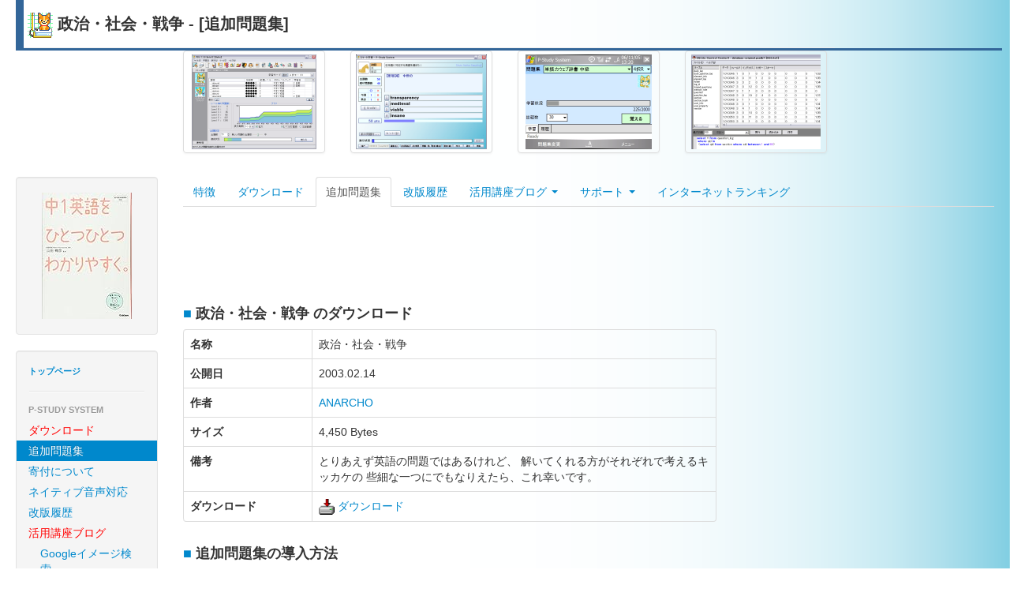

--- FILE ---
content_type: text/html; charset=UTF-8
request_url: https://takke.jp/pss/additional_questions/anarcho1.php
body_size: 6376
content:
<!DOCTYPE html>
<html lang="ja">
<head>
<meta http-equiv="content-type" content="text/html; charset=UTF-8">
<meta charset="utf-8">
<meta name="viewport" content="width=device-width, initial-scale=1.0">
<meta name="description" content="英単語学習ソフト P-Study System などを配布しています。例文表示やネイティブ音声対応など、英単語をスムーズに暗記するための様々な機能を搭載しています。英検や大学受験対策，TOEIC対策に便利な問題集も無料で配布しています。" />
<meta name="keywords" content="英単語,学習,暗記,ソフト,フリーソフト,シェアウェア,英語,忘却曲線,英辞郎,英語漬け,外国語,PSS,P-Study System,SQLite" />
<meta name="robots" content="INDEX" />
<meta name="author" content="TAKEUCHI Hiroaki" />
<meta name="copyright" content="TAKEUCHI Hiroaki" />
<meta name="content-language" content="ja" />

<link rel="index" href="https://www.takke.jp/" />
<link href="/css/bootstrap.min.css" rel="stylesheet" />
<link href="/css/bootstrap-responsive.min.css" rel="stylesheet" />
<link href="/css/colorbox.css" rel="stylesheet" />
<link href="/css/custom.css" rel="stylesheet" />
<style>
</style>
<title>政治・社会・戦争 - [追加問題集]</title>
<script src="https://www.google-analytics.com/urchin.js" type="text/javascript">
</script>
<script type="text/javascript">
_uacct = "UA-185187-1";
urchinTracker();
</script>
<script src="/js/jquery-1.9.1.min.js"></script>
<script src="/js/jquery.colorbox-min.js"></script>
<script src="/js/bootstrap.js"></script>
</head>

<body>
<!--
/data/www/takke/pss/additional_questions/../../_view/-->


<div class="container-fluid">

<!-- -------------------------------------------------------------------------------- -->
<!-- トップタイトル -->
<!-- -------------------------------------------------------------------------------- -->
<div class="row-fluid page-header-line">
  <div class="span10">
    <div class="page-header"> 
<h1><img src="/img/pss.png" width="32" height="32" alt="PSS" /> 政治・社会・戦争 - [追加問題集]</h1>
    </div>
  </div><!-- .span10 -->
  <div class="span2 text-right page-header-right">

<!--
<a href="https://b.hatena.ne.jp/add?mode=confirm&amp;url=https://www.takke.jp/"><img src="https://b.hatena.ne.jp/images/append.gif" alt="このページをはてなブックマークに追加" width="16" height="12" style="border:none; vertical-align:middle;" title="このページをはてなブックマークに追加" /></a><a href="https://b.hatena.ne.jp/entry/https://www.takke.jp/"><img src="https://b.hatena.ne.jp/entry/image/https://www.takke.jp/" alt="このページを含むはてなブックマーク" style="border:none; vertical-align:middle;" title="このページを含むはてなブックマーク" /></a>
-->
<a href="https://b.hatena.ne.jp/entry/https://www.takke.jp/" class="hatena-bookmark-button" data-hatena-bookmark-layout="standard" title="このエントリーをはてなブックマークに追加"><img src="https://b.st-hatena.com/images/entry-button/button-only.gif" alt="このエントリーをはてなブックマークに追加" width="20" height="20" style="border: none;" /></a><script type="text/javascript" src="https://b.st-hatena.com/js/bookmark_button.js" charset="utf-8" async="async"></script>

<!-- facebook -->
<iframe src="//www.facebook.com/plugins/like.php?href=http%3A%2F%2Fwww.takke.jp%2F&amp;send=false&amp;layout=button_count&amp;width=100&amp;show_faces=false&amp;action=like&amp;colorscheme=light&amp;font&amp;height=21" scrolling="no" frameborder="0" style="border:none; overflow:hidden; width:100px; height:21px;" allowTransparency="true"></iframe>
<!-- /facebook -->

  </div><!-- .span2 -->
</div><!-- .row-fluid -->

<div class="row-fluid">

<!-- サムネイル -->
<ul class="thumbnails text-center hidden-phone">
  <li class="offset2 span2"> <a class="thumbnail" href="https://www.takke.jp/pss/"><img src="https://www.takke.jp/img/topbar/pss1.png" height="120" alt="P-Study System" /></a> </li>
  <li class="span2"> <a class="thumbnail" href="https://www.takke.jp/pss/"><img src="https://www.takke.jp/img/topbar/pss2.png" height="120" alt="P-Study System" /></a> </li>
  <li class="span2"> <a class="thumbnail" href="https://www.takke.jp/mpss/"><img src="https://www.takke.jp/img/topbar/mpss1.png" height="120" alt="P-Study System for WindowsMobile" /></a> </li>
  <li class="span2"> <a class="thumbnail" href="https://www.takke.jp/soft/sqliteccj.html"><img src="https://www.takke.jp/img/topbar/sqliteccj.png" height="120" alt="SQLite Control Center" /></a> </li>
</ul>

</div><!-- .row-fluid -->


<!-- -------------------------------------------------------------------------------- -->
<!-- メインコンテンツ -->
<!-- -------------------------------------------------------------------------------- -->
<div class="row-fluid">


<!-- -------------------------------------------------------------------------------- -->
<!-- 左メニュー -->
<!-- -------------------------------------------------------------------------------- -->
<div class="span2">

<div class="well text-center hidden-phone"><a href="https://www.amazon.co.jp/exec/obidos/ASIN/4053029074/takkejp-22/ref=nosim/" name="中1英語をひとつひとつわかりやすく。(CD付き)" target="_blank"><img src="https://images-fe.ssl-images-amazon.com/images/I/41OAEi3p5AL._SL160_.jpg" alt="中1英語をひとつひとつわかりやすく。(CD付き)" style="border: none;" /></a></div>

<div class="well sidebar-nav">

  <ul class="nav nav-list">
    <li class="nav-header "><a href="/">トップページ</a></li>

    <li class="divider"></li>

    <li class="nav-header">P-Study System</li>
    <li class=""> <a href="/pss/download2.html" title="P-Study System のダウンロード"><em>ダウンロード</em></a> </li>
    <li class="active"> <a href="/pss/additional_questions.php" title="標準添付以外の様々な問題集がダウンロードできます">追加問題集</a> </li>
    <li class=""> <a href="/pss/donation.html" title="寄付について">寄付について</a> </li>
    <li> <a href="/pss/dictionary.html">ネイティブ音声対応</a> </li>
    <li class=""> <a href="/pss/history.html" title="バージョンアップ履歴">改版履歴</a> </li>
    <li class=""> <a href="/pss/blog/" title="P-Study System の活用術を解説しています"><em>活用講座ブログ</em></a>
    <ul class="nav nav-list">
      <li> <a href="/pss/blog/2006/01/google.php">Googleイメージ検索</a> </li>
      <li> <a href="/pss/blog/2006/01/post_1.php">例文検索</a> </li>
    </ul>
    
    </li>

    <li class=""> <a href="/pss/support.html">サポート</a>
    <ul class="nav nav-list">
      <li> <a href="/pss/manual8/" target="_blank">オンラインヘルプ</a> </li>
      <li> <a href="/wiki/?%5B%5BPSS%2F%A4%E8%A4%AF%A4%A2%A4%EB%BC%C1%CC%E4%A4%C8%A4%BD%A4%CE%B2%F3%C5%FA%5D%5D" target="_blank">よくある質問とその回答</a> </li>
      <li> <a href="/pss/vote/votec.cgi" title="PSS への要望を投票できます"><em>要望投票所</em></a> </li>
      <!--
      <li class=""> <a href="/pss/donation.html">寄付</a> </li>
      -->
    </ul>
    </li>

    <li> <a href="/pss/rank.cgi" title="PSS で獲得したポイントでランキング！"><em>インターネットランキング</em></a> </li>
    <li class=""> <a href="/pss/android.html" title="P-Study System Android版"><em>リピたん(Android 版)</em></a> </li>
    <li class=""> <a href="/mpss/" title="P-Study System WindowsMobile版">WindowsMobile 版</a> </li>
    <li class=""> <a href="/pss/pssbanner.html" title="PSS の問題集をデスクトップに表示しておくソフト">PssBanner</a> </li>
    <li class=""> <a href="/pss/concordancer.html" title="登録済み英文ファイルから単語の出現場所を教えてくれるソフト">PSS Concordancer</a> </li>
    <li> <a href="/webpss-j/" title="PSS のオンライン体験版です">Web体験版</a> </li>
    <li> <a href="https://airw.net/ai/rank.cgi?id=takke" target="_blank">英語学習ランキング</a> </li>

  </ul>
</div>



<div class="well text-center hidden-phone">
<a href="http://www.amazon.co.jp/exec/obidos/ASIN/4757430604/takkejp-22/ref=nosim/" name="amazletlink" target="_blank"><img src="https://images-fe.ssl-images-amazon.com/images/I/518V5MhOpdL._SL160_.jpg" alt="英辞郎 第十版 辞書データVer.151[2018年1月18日版] (DVD-ROM2枚付)" style="border: none;" /></a>


<div class="ad-spacer"></div>

<a href="http://www.amazon.co.jp/exec/obidos/ASIN/0007210124/takkejp-22/ref=nosim/" name="amazletlink" target="_blank"><img src="https://images-fe.ssl-images-amazon.com/images/I/51gyWa8ZC9L._SL160_.jpg" alt="Advanced Learner's English Dictionary (Collins Cobuild)　with CD-ROM" style="border: none;" /></a>


</div>

<div class="well sidebar-nav">
  <ul class="nav nav-list">
    <li class="nav-header">ダウンロード</li>
    <li> <a href="https://play.google.com/store/apps/details?id=com.twitpane&referrer=takke.jp" title="Android 用 Twitter クライアント"><i class="icon-home"></i>Twitterクライアント TwitPane </a></li>
    <li> <a href="https://play.google.com/store/apps/details?id=com.tafview" title="Android 用 Facebook ブラウザ"><i class="icon-home"></i>Facebook ブラウザ TafView</a> </li>
    <li> <a href="https://play.google.com/store/apps/details?id=jp.takke.android.tkmixiviewer" title="mixi ブラウザ"><i class="icon-home"></i>mixi ブラウザ TkMixiViewer </a></li>
    <li> <a href="https://www.mz3.jp/" title="mixi ブラウザ"><i class="icon-home"></i>mixi ブラウザ MZ3.i/MZ4 </a></li>

    <li> <a href="/soft/sqliteccj.html" title="SQLite ControlCenter の日本語版">SQLiteCC 日本語版</a> </li>
    <li> <a href="/soft/cpudah.html" title="アプリケーションの CPU 割り当てを変更するソフト">CPU Dynamic Assign Helper  Ver.1.0.1</a> </li>
    <li> <a href="/prog_other.html#mirumiru" title="（ほぼ）全てのアプリケーションでウィンドウ透過を実現">みるみる  Ver.2.63</a> </li>
    <li> <a href="/prog_other.html#tkf" title="漢字コードを変換するソフト">たんじゅん漢字フィルター「tkf」  Ver.1.03</a> </li>
    <li> <a href="/soft/html2richtext.html" title="HTML 風文法で書かれたテキストデータをリッチテキストコントロールに反映させるライブラリ">HTML To RichText Helper  Ver.1.0.0</a> </li>
    <li> <a href="/soft/capi.html" title="各種カメラ・キャプチャデバイスからの静止画取込をサポートするライブラリとそのサンプル">CameraAgentPlugIn Library and Samples</a> </li>
    <li> <a href="https://sourceforge.jp/projects/cpss/" target="_blank"><i class="icon-home"></i>cpss</a> </li>
    <li> <a href="/prog_other.html">その他 (HiroRen, etc...)</a> </li>
</div>

<div class="well sidebar-nav">
  <ul class="nav nav-list">
    <li class="nav-header">コンテンツ</li>
    <li> <a href="/profile.html" title="自己紹介とマシン環境">プロフィール</a> </li>
    <li> <a href="https://d.hatena.ne.jp/halts/" title="PSS の話を中心に日記を書いてます"><em><i class="icon-home"></i>日記</em></a> </li>
    <!-- <li> <a href="/tips.html" title="Linux、FreeBSD、VNC 導入記、MFCのお話など">Tips</a> </li> -->
    <!-- <li> <a href="/bbs_p/indexbbs.cgi" title="感想や意見、要望などをお寄せください。"><em>掲示板</em></a> </li> -->
    <!-- <li> <a href="/snap.html" title="最近撮った写真をちょっとだけ公開してます">最近撮った写真</a> </li> -->
    <li> <a href="/link.html" title="よく行くサイトなど">リンク</a> </li>
    <li> <a href="/sitemap.html">サイトマップ</a> </li>
    <li> <a href="/wiki/" title="誰でも書きかえることができるコーナー">Wiki</a> </li>
  </ul>
</div>


<div class="well text-center hidden-phone"><a href="https://www.amazon.co.jp/exec/obidos/ASIN/B07CZBS99Z/takkejp-22/ref=nosim/" name="英単語の語源図鑑" target="_blank"><img src="https://images-fe.ssl-images-amazon.com/images/I/61HQbbmvpWL._SL160_.jpg" alt="英単語の語源図鑑" style="border: none;" /></a><div class="ad-spacer"></div><a href="https://www.amazon.co.jp/exec/obidos/ASIN/4010346469/takkejp-22/ref=nosim/" name="英単語ターゲット1900 6訂版 (大学JUKEN新書)" target="_blank"><img src="https://images-fe.ssl-images-amazon.com/images/I/417gMKTA1pL._SL160_.jpg" alt="英単語ターゲット1900 6訂版 (大学JUKEN新書)" style="border: none;" /></a><div class="ad-spacer"></div><a href="https://www.amazon.co.jp/exec/obidos/ASIN/4866511907/takkejp-22/ref=nosim/" name="うんこドリル 英単語 小学1~6年生 (うんこドリルシリーズ)" target="_blank"><img src="https://images-fe.ssl-images-amazon.com/images/I/512kVZF62nL._SL160_.jpg" alt="うんこドリル 英単語 小学1~6年生 (うんこドリルシリーズ)" style="border: none;" /></a></div>

<!-- SiteSearch Google -->
<div class="well site-search hidden-phone">
<form method="get" action="https://www.google.co.jp/custom" target="_top">
<table border="0" bgcolor="#ffffff">
<tr><td nowrap="nowrap" valign="top" align="left" height="32">
</td>
<td nowrap="nowrap">
<input type="hidden" name="domains" value="www.takke.jp"></input>
<input type="text" name="q" size="25" maxlength="255" value=""></input>
</td></tr>
<tr>
<td>&nbsp;</td>
<td nowrap="nowrap">
<table>
<tr>
<td>
<input type="radio" name="sitesearch" value=""></input>
<font size="-1" color="#000000">Web</font>
</td>
<td>
<input type="radio" name="sitesearch" value="www.takke.jp" checked="checked"></input>
<font size="-1" color="#000000">www.takke.jp</font>
</td>
</tr>
</table>
<input type="submit" name="sa" value="Google サーチ"></input>
<input type="hidden" name="client" value="pub-2278900847271821"></input>
<input type="hidden" name="forid" value="1"></input>
<input type="hidden" name="channel" value="7170770581"></input>
<input type="hidden" name="ie" value="Shift_JIS"></input>
<input type="hidden" name="oe" value="Shift_JIS"></input>
<input type="hidden" name="cof" value="GALT:#008000;GL:1;DIV:#336699;VLC:663399;AH:center;BGC:FFFFFF;LBGC:336699;ALC:0000FF;LC:0000FF;T:000000;GFNT:0000FF;GIMP:0000FF;FORID:1;"></input>
<input type="hidden" name="hl" value="ja"></input>
</td></tr></table>
</form>
</div>
<!-- SiteSearch Google -->


</div><!-- .span2 -->


<!-- -------------------------------------------------------------------------------- -->
<!-- 中央コンテンツ -->
<!-- -------------------------------------------------------------------------------- -->
<div class="span10">


<ul class="nav nav-tabs">
<li><a href="/pss">特徴</a></li><li><a href="/pss/download2.html">ダウンロード</a></li><li class="active"><a href="/pss/additional_questions.php">追加問題集</a></li><li><a href="/pss/history.html">改版履歴</a></li><li class=" dropdown">

<a href="#" class="dropdown-toggle" data-toggle="dropdown">活用講座ブログ <b class="caret"></b></a>
<ul class="dropdown-menu">
 <li><a href="/pss/blog/">活用講座ブログ</a></li>
 <li class="divider"></li>
 <li><a href="https://www.takke.jp/pss/blog/2006/01/google.php">Googleイメージ検索</a></li>
 <li><a href="https://www.takke.jp/pss/blog/2006/01/post_1.php">例文検索</a></li>
</ul>

</li><li class=" dropdown">

<a href="#" class="dropdown-toggle" data-toggle="dropdown">サポート <b class="caret"></b></a>
<ul class="dropdown-menu">
 <li><a href="/pss/support.html">サポートページ</a></li>
 <li class="divider"></li>
 <li><a href="/pss/dictionary.html"><em>ネイティブ音声対応</em></a></li>
 <li><a href="/pss/manual8/" target="_blank">オンラインヘルプ</a></li>
 <li><a href="/wiki/?%5B%5BPSS%2F%A4%E8%A4%AF%A4%A2%A4%EB%BC%C1%CC%E4%A4%C8%A4%BD%A4%CE%B2%F3%C5%FA%5D%5D" target="_blank">よくある質問とその回答</a></li>
 <li><a href="/pss/vote/votec.cgi"><em>要望投票所</em></a></li>
 <li><a href="/pss/donation.html">寄付</a></li>
</ul>

</li><li><a href="/pss/rank.cgi">インターネットランキング</a></li></ul>
<div class="adsense_download">
<script type="text/javascript"><!--
google_ad_client = "ca-pub-2278900847271821";
/* takke.jpその他バナー */
google_ad_slot = "1969863366";
google_ad_width = 728;
google_ad_height = 90;
//-->
</script>
<script type="text/javascript"
src="https://pagead2.googlesyndication.com/pagead/show_ads.js">
</script>
</div>

<script>
$(function(){
  $('.dropdown-toggle').dropdown()
});
</script>
<h4 class="section"><a href="#additional_questions" title="additional_questions">■</a><a name="additional_questions" id="additional_questions"></a> 政治・社会・戦争 のダウンロード</h4><div class="row-fluid">
<div class="span8">
<table class="table table-bordered">
<tr><th width="100">名称</th> <td class="pse_author" nowrap>政治・社会・戦争</td></tr>
<tr><th>公開日</th> <td class="pse_author">2003.02.14</td></tr>
<!--
<tr><th>DL数</th>   <td class="pse_author"><img src="/cgi/varpng.cgi?anarcho1.zip" /></td></tr>
-->
<tr><th>作者</th>   <td class="pse_author" nowrap><a href="mailto:minority@gd6.so-net.ne.jp">ANARCHO</a></td></tr>
<tr><th>サイズ</th> <td class="pse_author">4,450 Bytes</td></tr>
<tr><th>備考</th>   <td width="350" >
とりあえず英語の問題ではあるけれど、
解いてくれる方がそれぞれで考えるキッカケの
些細な一つにでもなりえたら、これ幸いです。
</td></tr>
<tr><th>ダウンロード</th>
 <td class="pse_author">
<a href="/down.cgi?pss/pse/anarcho1.zip&COUNT=anarcho1.zip">
<img src="http://www.takke.jp/img/dlicon.gif" width="20" height="20" alt="DownloadIcon" border="0" /> ダウンロード</a>
<div class="adsense">
<script type="text/javascript"><!--
google_ad_client = "ca-pub-2278900847271821";
/* PSS追加問題集 */
google_ad_slot = "4004999765";
google_ad_width = 728;
google_ad_height = 90;
//-->
</script>
<script type="text/javascript"
src="http://pagead2.googlesyndication.com/pagead/show_ads.js">
</script>
</div>
 </td>
</table>
</div>
</div><h4 class="section"><a href="#install" title="install">■</a><a name="install" id="install"></a>  追加問題集の導入方法</h4>
<div class="para">
<ul><li>
ダウンロードしたファイルを解凍する
</li>
<li>
PssEditor を起動し、解凍したファイルをメニューの [ファイル]→[インポート] よりインポートします。
</li></ul></div>


<h4 class="section"><a href="#request" title="request">■</a><a name="request" id="request"></a> 問題集をご提供ください</h4>

<p>追加問題集をご提供いただける方は、下記事項を記入の上、エクスポートファイルを添付してメールにて
<a href="mailto:hiroaki@v7.com?subject=PSS追加問題集公開希望">hiroaki@v7.com</a>までお送りくださいませ。また、メールアドレスについては原則公開とさせていただきます。スパムメール等が送られてくる可能性がありますので、自衛処置をよろしくお願いします。
</p>
<div class="para">
<ul><li>
作者名
</li>
<li>
メールアドレスまたはサイトアドレス
</li>
<li>
問題集の名称
</li>
<li>
備考
</li></ul></div>
<p>標準添付問題集の作成にご協力いただける方は、その旨を
<a href="mailto:hiroaki@v7.com?subject=PSS標準添付問題集編集について">hiroaki@v7.com</a>まで
ご連絡くださいませ。
</p>

</div><!-- .span10 -->
<!-- -------------------------------------------------------------------------------- -->
<!-- 中央コンテンツ ここまで -->
<!-- -------------------------------------------------------------------------------- -->


</div><!-- .row-fluid -->


<!-- -------------------------------------------------------------------------------- -->
<!-- フッター -->
<!-- -------------------------------------------------------------------------------- -->
<div class="row-fluid">
<div class="footer text-center">
<address>
<a href="https://www.takke.jp/">たっけのほーむぺーじ</a> / Copyright (C) 1999-2026 TAKEUCHI Hiroaki / <a href="http://www.panecraft.net" target="_blank">Panecraft, Inc.</a>
</address>
</div>
</div><!-- .row-fluid -->



</div><!-- .container-fluid -->


</body>
</html>



--- FILE ---
content_type: text/html; charset=utf-8
request_url: https://www.google.com/recaptcha/api2/aframe
body_size: 268
content:
<!DOCTYPE HTML><html><head><meta http-equiv="content-type" content="text/html; charset=UTF-8"></head><body><script nonce="vCtTYU9XyPk7C4oIyNKl8w">/** Anti-fraud and anti-abuse applications only. See google.com/recaptcha */ try{var clients={'sodar':'https://pagead2.googlesyndication.com/pagead/sodar?'};window.addEventListener("message",function(a){try{if(a.source===window.parent){var b=JSON.parse(a.data);var c=clients[b['id']];if(c){var d=document.createElement('img');d.src=c+b['params']+'&rc='+(localStorage.getItem("rc::a")?sessionStorage.getItem("rc::b"):"");window.document.body.appendChild(d);sessionStorage.setItem("rc::e",parseInt(sessionStorage.getItem("rc::e")||0)+1);localStorage.setItem("rc::h",'1768977644576');}}}catch(b){}});window.parent.postMessage("_grecaptcha_ready", "*");}catch(b){}</script></body></html>

--- FILE ---
content_type: text/css
request_url: https://takke.jp/css/custom.css
body_size: 1080
content:
/* 背景付き */
.container-fluid {
  background-image: url("/img/bg_blue2.png");
  background-repeat: repeat-y;
  background-position: right;
}

.counter {
  font-size: 80%;
  color: #3A87AD;
}

.sidebar-nav {
  padding: 9px 0;
}

.page-header-line {
  border-bottom: 3px solid #336699;
  border-left: 10px solid #336699;
}

.page-header {
  margin: 10px 0 0px;
  padding: 0 0 0 5px;
}

.page-header h1 {
  font-size: 140%;
}

.page-header-right {
  margin: 10px 0 0px;
  padding: 0;
}

.well.site-search {
  padding: 5px 0 5px 0;
}

.well.site-search form {
  margin: 0;
}

.well.site-search input[type="text"]{
  width: 120px;
}

.well.ad {
  margin: 0;
  padding: 5px 0;
}

.para {
  border: 1px solid #CCC;
  margin: 2px;
  padding: 5px;
}

em {
  color: red;
  font-style: normal;
}

.nav li.active > a em {
  color: #fff;
}

.box {
  border: 1px solid #999;
}

.ad-spacer {
  height: 5px;
}

/* visible-desktop を変更する */
@media (min-width: 768px) and (max-width: 1150px) {
  .hidden-desktop {
    display: inherit !important;
  }
  .visible-desktop {
    display: none !important ;
  }
  .visible-tablet {
    display: inherit !important;
  }
  .hidden-tablet {
    display: none !important;
  }
}

/* -------------------------------------------------------------------------------- */
/* PSS テーブル関連 */
/* -------------------------------------------------------------------------------- */
.table .summary {
  color: #4444FF;
  font-weight: bold;
  text-align: center;
}
.table .size {
  text-align: right;
}


/* h2 => h4, h3 => h5 相当に変更する */

h2,
h3 {
  line-height: 20px;
}

h2 {
  font-size: 17.5px;
}

h3 {
  font-size: 14px;
}


/*
 * ランキング用のスタイルシート
 */
.ranking td, .ranking th {
	margin: 5px;
	padding: 6px 4px 6px 4px;
	font-size: 80%;
	text-align: center;
	white-space: nowrap;
}
.ranking td.r {
	text-align: right;
}
.ranking td.rw {
	text-align: right;
	white-space: nowrap;
}
.ranking td.l {
	text-align: left;
}
.ranking td.lw {
	text-align: left;
	white-space: normal;
}
.ranking td.w {	/* 自動改行付き */
	white-space: normal;
}
.ranking tr {
	background-color: #f0f0ff;
}
.ranking tr.up {
	background-color: #ffffff;
	color:#f00000;
	background-image: url("/img/bg_rank_sky.png");
	background-repeat: repeat-y;
	background-position: left;
}
.ranking tr.recent {
	background-color: #e4e4ff;
	color:#006600;
}

.ranking tr.recent td {
	background-color: #ffffff;
	background-image: url("/img/bg_rank_green.png");
	background-repeat: repeat-y;
	background-position: left;
}

/* リサイズによるサイドバーの動的変更時にサイドバー自身が残って中央のleft-marginが残るのを消すためのクラス */
.no-margin-left {
  margin-left: 0 !important;
}
